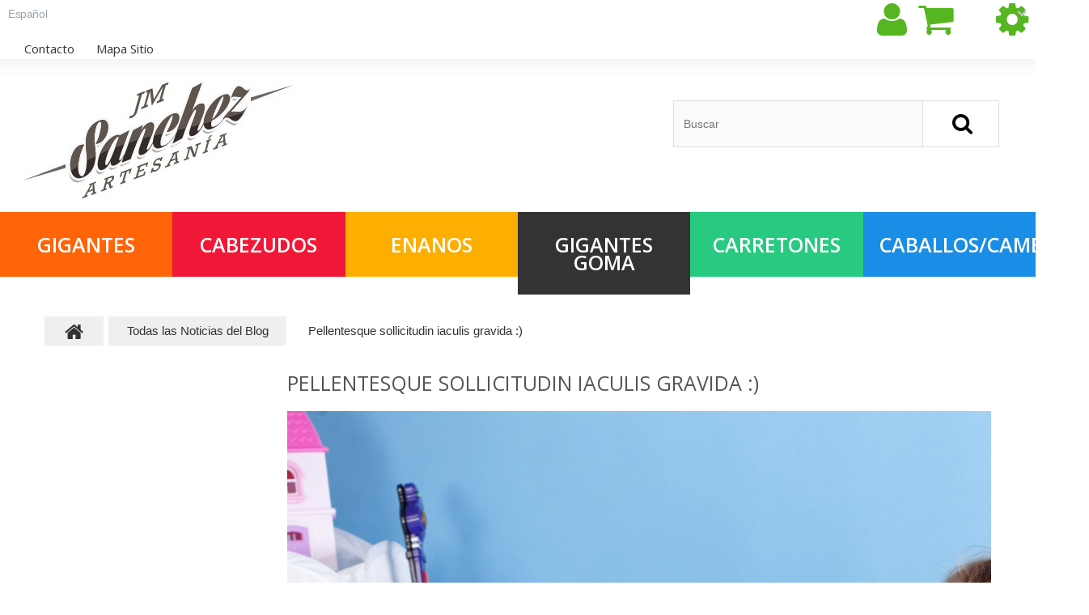

--- FILE ---
content_type: text/css
request_url: https://artesaniasanchez.com/themes/theme1262/css/modules/smartbloghomelatestnews/css/smartbloglatestnews.css
body_size: 559
content:
.blog-image {
  margin-bottom: 15px;
  max-width: 170px;
  float: left;
  margin-right: 23px; }
  .blog-image a {
    overflow: hidden;
    display: block; }
    .blog-image a img {
      -moz-transition: 0.3s;
      -o-transition: 0.3s;
      -webkit-transition: 0.3s;
      transition: 0.3s; }
      @media only screen and (max-width: 767px) {
        .blog-image a img {
          width: 100%; } }
    .blog-image a:hover img {
      -moz-transform: scale(1.1);
      -ms-transform: scale(1.1);
      -o-transform: scale(1.1);
      -webkit-transform: scale(1.1);
      transform: scale(1.1);
      -moz-transition: 0.3s;
      -o-transition: 0.3s;
      -webkit-transition: 0.3s;
      transition: 0.3s; }
  @media only screen and (max-width: 1199px) {
    .blog-image {
      float: none;
      text-align: center;
      width: 100%;
      max-width: 100%; }
      .blog-image a {
        width: 100%;
        text-align: center; }
        .blog-image a img {
          max-width: 100%; } }

#homepage-blog {
  padding-top: 92px;
  padding-bottom: 15px;
  font-family: "Open Sans", sans-serif; }
  #homepage-blog .title_block {
    margin-bottom: 33px;
    text-align: center;
    font-size: 57px;
    font-weight: 400;
    text-transform: uppercase;
    border-bottom: 0px;
    padding-right: 0;
    padding-left: 0; }
    #homepage-blog .title_block:after {
      display: none; }
    #homepage-blog .title_block a {
      color: #FFF; }
    @media only screen and (max-width: 767px) {
      #homepage-blog .title_block {
        line-height: 67px; } }
  #homepage-blog li {
    margin-bottom: 30px; }
    @media (min-width: 992px) {
      #homepage-blog li.first-in-line {
        clear: left; } }
    @media only screen and (max-width: 1199px) {
      #homepage-blog li {
        text-align: center; } }
    @media only screen and (min-width: 480px) and (max-width: 767px) {
      #homepage-blog li {
        width: 50%;
        float: left; } }
    @media (min-width: 768px) and (max-width: 991px) {
      #homepage-blog li.first-item-of-tablet-line {
        clear: left; } }
    @media only screen and (max-width: 767px) {
      #homepage-blog li.first-item-of-mobile-line {
        clear: left; } }
    #homepage-blog li .btn {
      display: none; }
    #homepage-blog li .post-descr {
      overflow: hidden;
      color: #FFF;
      font-size: 15px;
      line-height: 300;
      line-height: 25px; }
    #homepage-blog li .product-name {
      display: none; }
    #homepage-blog li .date-added {
      color: #f11837;
      font-size: 27px;
      font-weight: 400;
      margin-top: 3px;
      margin-bottom: 17px; }
    #homepage-blog li .comments {
      margin-top: 18px;
      margin-left: 7px;
      display: inline-block;
      color: #56b621;
      font-size: 17px;
      -moz-transition: 0.3s;
      -o-transition: 0.3s;
      -webkit-transition: 0.3s;
      transition: 0.3s; }
      #homepage-blog li .comments i {
        font-size: 17px; }
      #homepage-blog li .comments:hover {
        color: #FFF;
        -moz-transition: 0.3s;
        -o-transition: 0.3s;
        -webkit-transition: 0.3s;
        transition: 0.3s; }


--- FILE ---
content_type: text/css
request_url: https://artesaniasanchez.com/themes/theme1262/css/modules/tmheaderaccount/views/css/front.css
body_size: 521
content:
#header-login {
  position: relative;
  float: right; }
  @media (max-width: 639px) {
    #header-login {
      padding: 8px 0px; } }
  #header-login .header_user_info {
    float: right; }
    #header-login .header_user_info a {
      color: white;
      font-weight: bold;
      display: block;
      padding: 1px 4px 0px 8px;
      cursor: pointer; }
      #header-login .header_user_info a > span {
        display: none; }
    #header-login .header_user_info.current a:after {
      content: "\f0d7";
      font-family: "FontAwesome";
      font-size: 18px;
      line-height: 18px;
      color: #686666;
      vertical-align: -2px;
      padding-left: 12px;
      display: none; }
    #header-login .header_user_info.current a:before {
      content: "\f007";
      font-family: "FontAwesome";
      font-size: 47px;
      line-height: normal;
      color: #56b621;
      font-weight: 300; }
      @media only screen and (max-width: 639px) {
        #header-login .header_user_info.current a:before {
          font-size: 27px; } }
    #header-login .header_user_info.current.active a:after {
      content: "\f0d8"; }
    #header-login .header_user_info.active a:before {
      color: #333; }
  #header-login .logout {
    overflow: hidden;
    margin-bottom: 0; }

#header-login-content {
  -moz-box-shadow: 0 0 13px rgba(0, 0, 0, 0.09);
  -webkit-box-shadow: 0 0 13px rgba(0, 0, 0, 0.09);
  box-shadow: 0 0 13px rgba(0, 0, 0, 0.09);
  display: none;
  width: 270px;
  padding: 15px;
  margin: 0;
  position: absolute;
  right: 0;
  top: 51px;
  z-index: 2;
  background: #FFF;
  color: #333; }
  @media (max-width: 480px) {
    #header-login-content {
      right: -36px; } }
  #header-login-content label {
    color: #333; }
  #header-login-content li {
    margin: 0;
    padding: 0; }
    #header-login-content li ul {
      margin: 0 0 10px 0; }
      #header-login-content li ul li {
        display: block;
        border-top: 1px solid #e3e3e3;
        line-height: 35px; }
        #header-login-content li ul li:first-child {
          border: none; }
        #header-login-content li ul li a {
          font-weight: 300;
          color: #777777;
          font-size: 15px;
          line-height: 40px;
          display: block; }
          #header-login-content li ul li a:hover {
            color: #1a8de6; }
          #header-login-content li ul li a i {
            display: none; }

#create_header_account_error {
  padding: 8px; }


--- FILE ---
content_type: text/css
request_url: https://artesaniasanchez.com/modules/tmmediaparallax/views/css/tm-media-parallax-styles.css
body_size: 220
content:
.parallax_section {
	position:relative;
	width:100%;
	min-height: 400px;
	overflow:hidden;
}
.parallax_section .parallax_inner {
	width: 100%;
	height: 100%;
	position:absolute;
	z-index:-1;
	top:0;
}
.parallax_section .parallax_inner:before {
	position:absolute;
	display:block;
	width:100%;
	height:100%;
	z-index:1;
	content:"";
}
.parallax_section .parallax_inner .parallax_media {
	position: absolute;
}
.parallax_section .parallax_inner video{
	max-width: inherit;
}
.parallax_section .parallax_inner img{
	max-width: inherit !important;
}
.parallax_section .info_alert {
	position:absolute;
	top:20px;
	background:#fff;
}
.parallax_section .info_alert span {
	color:#000;
	display:block;
}
.parallax_section.mobileState .parallax_inner{
	background-size:cover;
	background-repeat:no-repeat;
	background-position:center;
}

.fixed_parallax_section{
	width:100%;
	min-height: 200px;
	position: relative;
	background-size:cover;
	background-repeat:no-repeat;
	background-position: 50% 50%;
}